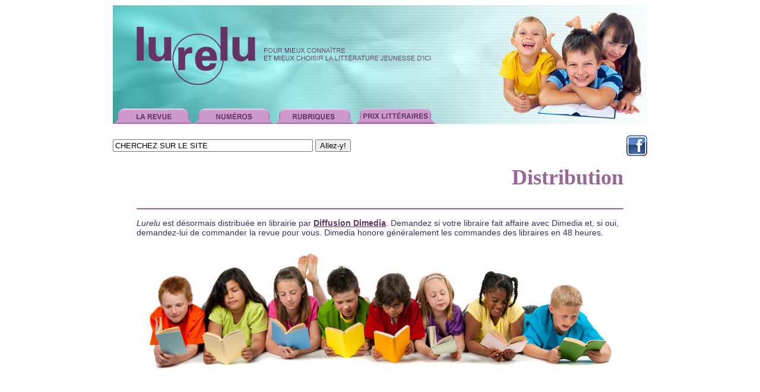

--- FILE ---
content_type: text/html
request_url: https://www.lurelu.net/distribution.html
body_size: 10996
content:
<!DOCTYPE html PUBLIC "-//W3C//DTD XHTML 1.0 Transitional//EN" "http://www.w3.org/TR/xhtml1/DTD/xhtml1-transitional.dtd"><html xmlns="http://www.w3.org/1999/xhtml"><head><meta http-equiv="Content-Type" content="text/html; charset=ISO-8859-1" /><title>Lurelu: Distribution</title><link href="_lurelu.css" rel="stylesheet" type="text/css" /><style type="text/css" media="screen">	@import url("i_structure/i_entete.css");</style><script language="JavaScript1.2" type="text/javascript" src="i_structure/mm_css_menu.js"></script></head><body bgcolor="#FFFFFF" text="#333366" link="#663366" alink="#999999" vlink="#666699"><center><!-- En-tête --><a name="haut"></a><table width="900" border="0" cellspacing="0" cellpadding="0">  <tr>    <td><div id="FWTableContainer1036531601">      <table style="display: inline-table;" border="0" cellpadding="0" cellspacing="0" width="900">        <!-- fwtable fwsrc="i_entete.png" fwpage="Page 1" fwbase="i_entete.jpg" fwstyle="Dreamweaver" fwdocid = "1036531601" fwnested="0" -->  <tr>   <td><img src="i_structure/spacer.gif" width="136" height="1" border="0" alt="spacer" /></td>   <td><img src="i_structure/spacer.gif" width="136" height="1" border="0" alt="spacer" /></td>   <td><img src="i_structure/spacer.gif" width="136" height="1" border="0" alt="spacer" /></td>   <td><img src="i_structure/spacer.gif" width="136" height="1" border="0" alt="spacer" /></td>   <td><img src="i_structure/spacer.gif" width="136" height="1" border="0" alt="spacer" /></td>   <td><img src="i_structure/spacer.gif" width="220" height="1" border="0" alt="spacer" /></td>  </tr>  <tr>   <td colspan="5"><a href="index.html"><img name="i_entete_r1_c1" src="i_structure/i_entete_r1_c1.jpg" width="680" height="174" border="0" id="i_entete_r1_c1" alt="" /></a></td>   <td rowspan="2"><img name="i_entete_r1_c6" src="i_structure/i_entete_r1_c6.jpg" width="220" height="200" border="0" id="i_entete_r1_c6" alt="" /></td>     </tr>  <tr>   <td><a href="javascript:;" onmouseout="MM_menuStartTimeout(250);" onmouseover="MM_menuShowMenu('MMMenuContainer0025112924_0', 'MMMenu0025112924_0',0,26,'i_entete_r2_c1');">	   <img name="i_entete_r2_c1" src="i_structure/i_entete_r2_c1.jpg" width="136" height="26" border="0" id="i_entete_r2_c1" alt="" /></a></td>   <td><a href="javascript:;" onmouseout="MM_menuStartTimeout(250);" onmouseover="MM_menuShowMenu('MMMenuContainer0025114530_1', 'MMMenu0025114530_1',0,26,'i_entete_r2_c2');">	   <img name="i_entete_r2_c2" src="i_structure/i_entete_r2_c2.jpg" width="136" height="26" border="0" id="i_entete_r2_c2" alt="" /></a></td>   <td><a href="javascript:;" onmouseout="MM_menuStartTimeout(250);" onmouseover="MM_menuShowMenu('MMMenuContainer0025114717_2', 'MMMenu0025114717_2',0,26,'i_entete_r2_c3');">	   <img name="i_entete_r2_c3" src="i_structure/i_entete_r2_c3.jpg" width="136" height="26" border="0" id="i_entete_r2_c3" alt="" /></a></td>   <td><a href="javascript:;" onmouseout="MM_menuStartTimeout(250);" onmouseover="MM_menuShowMenu('MMMenuContainer0025114853_3', 'MMMenu0025114853_3',0,26,'i_entete_r2_c4');">	   <img name="i_entete_r2_c4" src="i_structure/i_entete_r2_c4.jpg" width="136" height="26" border="0" id="i_entete_r2_c4" alt="" /></a></td>   <td><a href="javascript:;" onmouseout="MM_menuStartTimeout(250);" onmouseover="MM_menuShowMenu('MMMenuContainer0025115517_4', 'MMMenu0025115517_4',0,26,'i_entete_r2_c5');">	   <img name="i_entete_r2_c5" src="i_structure/i_entete_r2_c5.jpg" width="136" height="26" border="0" id="i_entete_r2_c5" alt="" /></a></td>  </tr></table>


<!-- Début du menu déroulant -->
<div id="MMMenuContainer0025112924_0">
	<div id="MMMenu0025112924_0" onmouseout="MM_menuStartTimeout(250);" onmouseover="MM_menuResetTimeout();">
		<a href="informations.html" target="_self" id="MMMenu0025112924_0_Item_0" class="MMMIFVStyleMMMenu0025112924_0" onmouseover="MM_menuOverMenuItem('MMMenu0025112924_0');">
			Qui&nbsp;sommes-nous?
		</a>
		<a href="informations.html#coordonnees" target="_self" id="MMMenu0025112924_0_Item_1" class="MMMIVStyleMMMenu0025112924_0" onmouseover="MM_menuOverMenuItem('MMMenu0025112924_0');">
			Coordonn&eacute;es
		</a>
		<a href="informations.html#abonnement" target="_self" id="MMMenu0025112924_0_Item_2" class="MMMIVStyleMMMenu0025112924_0" onmouseover="MM_menuOverMenuItem('MMMenu0025112924_0');">
			Abonnement
		</a>
		<a href="informations.html#lurindex" target="_self" id="MMMenu0025112924_0_Item_3" class="MMMIVStyleMMMenu0025112924_0" onmouseover="MM_menuOverMenuItem('MMMenu0025112924_0');">
			Lurindex
		</a>
		<a href="informations.html#publicite" target="_self" id="MMMenu0025112924_0_Item_4" class="MMMIVStyleMMMenu0025112924_0" onmouseover="MM_menuOverMenuItem('MMMenu0025112924_0');">
			Publicit&eacute;
		</a>
		<a href="informations.html#distribution" target="_self" id="MMMenu0025112924_0_Item_5" class="MMMIVStyleMMMenu0025112924_0" onmouseover="MM_menuOverMenuItem('MMMenu0025112924_0');">
			Distribution
		</a>
	</div>
</div>
<div id="MMMenuContainer0025114530_1">
	<div id="MMMenu0025114530_1" onmouseout="MM_menuStartTimeout(250);" onmouseover="MM_menuResetTimeout();">
		<a href="num_courant.html" target="_self" id="MMMenu0025114530_1_Item_0" class="MMMIFVStyleMMMenu0025114530_1" onmouseover="MM_menuOverMenuItem('MMMenu0025114530_1');">
			Num&eacute;ro&nbsp;courant
		</a>
		<a href="num_prochain.html" target="_self" id="MMMenu0025114530_1_Item_1" class="MMMIVStyleMMMenu0025114530_1" onmouseover="MM_menuOverMenuItem('MMMenu0025114530_1');">
			Prochain&nbsp;num&eacute;ro
		</a>
		<a href="num_precedent.html" target="_self" id="MMMenu0025114530_1_Item_2" class="MMMIVStyleMMMenu0025114530_1" onmouseover="MM_menuOverMenuItem('MMMenu0025114530_1');">
			Num&eacute;ro&nbsp;pr&eacute;c&eacute;dent
		</a>
		<a href="num_archives.html" target="_self" id="MMMenu0025114530_1_Item_3" class="MMMIVStyleMMMenu0025114530_1" onmouseover="MM_menuOverMenuItem('MMMenu0025114530_1');">
			Archives
		</a>
	</div>
</div>
<div id="MMMenuContainer0025114717_2">
	<div id="MMMenu0025114717_2" onmouseout="MM_menuStartTimeout(250);" onmouseover="MM_menuResetTimeout();">
		<a href="quoideneuf.html" target="_self" id="MMMenu0025114717_2_Item_0" class="MMMIFVStyleMMMenu0025114717_2" onmouseover="MM_menuOverMenuItem('MMMenu0025114717_2');">
			Quoi&nbsp;de&nbsp;neuf?
		</a>
		<a href="honneur.html" target="_self" id="MMMenu0025114717_2_Item_1" class="MMMIVStyleMMMenu0025114717_2" onmouseover="MM_menuOverMenuItem('MMMenu0025114717_2');">
			&Agrave;&nbsp;l'honneur
		</a>
		<a href="coupsdecoeur.html" target="_self" id="MMMenu0025114717_2_Item_2" class="MMMIVStyleMMMenu0025114717_2" onmouseover="MM_menuOverMenuItem('MMMenu0025114717_2');">
			Coups&nbsp;de&nbsp;coeur
		</a>
		<a href="concourslitt.html" target="_self" id="MMMenu0025114717_2_Item_3" class="MMMIVStyleMMMenu0025114717_2" onmouseover="MM_menuOverMenuItem('MMMenu0025114717_2');">
			Concours&nbsp;Lurelu
		</a>
	</div>
</div>
<div id="MMMenuContainer0025114853_3">
	<div id="MMMenu0025114853_3" onmouseout="MM_menuStartTimeout(250);" onmouseover="MM_menuResetTimeout();">
		<a href="liens_associations.html" target="_self" id="MMMenu0025114853_3_Item_0" class="MMMIFVStyleMMMenu0025114853_3" onmouseover="MM_menuOverMenuItem('MMMenu0025114853_3');">
			Associations
		</a>
		<a href="liens_editeurs.html" target="_self" id="MMMenu0025114853_3_Item_1" class="MMMIVStyleMMMenu0025114853_3" onmouseover="MM_menuOverMenuItem('MMMenu0025114853_3');">
			&Eacute;diteurs
		</a>
		<a href="liens_organismes.html" target="_self" id="MMMenu0025114853_3_Item_2" class="MMMIVStyleMMMenu0025114853_3" onmouseover="MM_menuOverMenuItem('MMMenu0025114853_3');">
			Organismes
		</a>
		<a href="liens_ouvrages.pdf" target="_blank" id="MMMenu0025114853_3_Item_3" class="MMMIVStyleMMMenu0025114853_3" onmouseover="MM_menuOverMenuItem('MMMenu0025114853_3');">
			Ouvrages
		</a>
		<a href="liens_programmes.html" target="_self" id="MMMenu0025114853_3_Item_4" class="MMMIVStyleMMMenu0025114853_3" onmouseover="MM_menuOverMenuItem('MMMenu0025114853_3');">
			Programmes
		</a>
		<a href="liens_revues.html" target="_self" id="MMMenu0025114853_3_Item_5" class="MMMIVStyleMMMenu0025114853_3" onmouseover="MM_menuOverMenuItem('MMMenu0025114853_3');">
			Revues
		</a>
		<a href="liens_ressources.html" target="_self" id="MMMenu0025114853_3_Item_6" class="MMMIVStyleMMMenu0025114853_3" onmouseover="MM_menuOverMenuItem('MMMenu0025114853_3');">
			Ressources
		</a>
		<a href="liens_theatre.html" target="_self" id="MMMenu0025114853_3_Item_7" class="MMMIVStyleMMMenu0025114853_3" onmouseover="MM_menuOverMenuItem('MMMenu0025114853_3');">
			Th&eacute;&acirc;tre
		</a>
	</div>
</div>
<div id="MMMenuContainer0025115517_4">
	<div id="MMMenu0025115517_4" onmouseout="MM_menuStartTimeout(250);" onmouseover="MM_menuResetTimeout();">
		<a href="prixlitt.html" target="_self" id="MMMenu0025115517_4_Item_0" class="MMMIFVStyleMMMenu0025115517_4" onmouseover="MM_menuOverMenuItem('MMMenu0025115517_4');">
			Actuels
		</a>
		<a href="prixlitt.html#anciens" target="_self" id="MMMenu0025115517_4_Item_1" class="MMMIVStyleMMMenu0025115517_4" onmouseover="MM_menuOverMenuItem('MMMenu0025115517_4');">
			Anciens
		</a>
		<a href="prixlitt.html#autres" target="_self" id="MMMenu0025115517_4_Item_2" class="MMMIVStyleMMMenu0025115517_4" onmouseover="MM_menuOverMenuItem('MMMenu0025115517_4');">
			Autres
		</a>
	</div>
</div>
<!-- Fin du menu déroulant -->
</div></td>  </tr></table>

<!-- Formulaire de recherche --><table width="900" border="0" cellspacing="0" cellpadding="0">  <tr>      <td width="700" height="75" align="left">                  

<!-- Search Google -->	    <form method="get" action="http://www.google.com/search">        <input type="text" name="q" size="40" maxlength="300" value="CHERCHEZ SUR LE SITE" onFocus="if(this.value==this.defaultValue)this.value='';" onBlur="if(this.value=='')this.value=this.defaultValue;" />			<input type="submit" name="btnG" value="Allez-y!" />			<input type="hidden" name="domains" value="www.lurelu.net" />			<input type="hidden" name="sitesearch" value="www.lurelu.net" checked />	    </form>        <!-- Search Google --></td>    <td height="75"><div><a href="https://www.facebook.com/revuelurelu/" target="_blank"><img src="i_informations/facebook.png" width="35" height="35" align="right" /></a></div></td>    </tr></table><!-- Contenu de la page --><table width="820" border="0" cellspacing="0" cellpadding="0">  <tr>    <td><h1>Distribution</h1>      <h2>&nbsp;</h2>		      <p><em>Lurelu</em> est d&eacute;sormais distribu&eacute;e en librairie par <a href="https://dimedia.com/">Diffusion Dimedia</a>. Demandez si votre libraire fait affaire avec Dimedia et, si oui, demandez-lui de commander la revue pour vous. Dimedia honore g&eacute;n&eacute;ralement les commandes des libraires en 48 heures.<br />          
</p><div><img src="i_structure/photo2.jpg" alt="Photo 2" width="820" height="215" border="0" /></div></td></tr></table></center></body></html>

--- FILE ---
content_type: text/css
request_url: https://www.lurelu.net/_lurelu.css
body_size: 2115
content:
@charset "ISO-8859-1";
p {
	font-family: Arial, Helvetica, sans-serif;
	font-size: 14px;
	font-style: normal;
	line-height: normal;
	font-weight: normal;
	color: #333366;
	text-align: left;
}
a {
	font-weight: bold;
}
h1 {
	font-family: "Times New Roman", Times, serif;
	font-size: 36px;
	font-style: normal;
	line-height: 32px;
	font-weight: bold;
	color: #996699;
	text-align: right;
	margin-top: 0px;
	margin-bottom: 0px;
}
h2 {
	font-family: Arial, Helvetica, sans-serif;
	font-size: 18px;
	font-style: normal;
	line-height: normal;
	font-weight: bold;
	color: #333366;
	border-bottom-width: 2px;
	border-bottom-style: solid;
	border-bottom-color: #996699;
	text-align: left;
}
h3 {
	font-family: Arial, Helvetica, sans-serif;
	font-size: 14px;
	font-style: normal;
	font-weight: bold;
	color: #996699;
	text-decoration: none;
	text-align: right;
}
h4 {
	font-family: Arial, Helvetica, sans-serif;
	font-size: 16px;
	font-style: normal;
	font-weight: bold;
	color: #333366;
	text-align: center;
}
h5 {
	font-family: Arial, Helvetica, sans-serif;
	font-size: 18px;
	font-style: normal;
	line-height: normal;
	font-weight: bold;
	color: #333366;
	text-align: left;
}
h6 {
	font-family: Arial, Helvetica, sans-serif;
	font-size: 11px;
	text-align: left;
	}
li {
	font-family: Arial, Helvetica, sans-serif;
	font-size: 14px;
	font-style: normal;
	line-height: normal;
	font-weight: normal;
	color: #333366;
	text-align: left;
}
.quoideneuf {
	color: #666699;
	text-decoration: none;
	font-family: Arial, Helvetica, sans-serif;
	font-size: 14px;
	font-style: normal;
	font-weight: bold;
	text-align: right;
	vertical-align: middle;
}
.interligne {
	font-family: Arial, Helvetica, sans-serif;
	font-size: 14px;
	line-height: 24px;
}
.volume {
	font-family: Arial, Helvetica, sans-serif;
	font-size: 11px;
	text-align: right;
	margin-top: 0px;
	}
.margintop {
	margin-top: 0px;
}
.titrelien {
	font-family: "Times New Roman", Times, serif;
	font-size: 36px;
	font-style: normal;
	line-height: 32px;
	font-weight: bold;
	color: #996699;
	text-decoration: none;
	text-align: right;
	margin-top: 0px;
	margin-bottom: 0px;

--- FILE ---
content_type: text/css
request_url: https://www.lurelu.net/i_structure/i_entete.css
body_size: 12511
content:
td img {/* Another Mozilla/Netscape bug with making sure our images display correctly */	display: block;}#FWTableContainer1036531601 {/* The master div to make sure that our popup menus get aligned correctly.  Be careful when playing with this one. */	position:relative;	margin:0px;	width:900px;	height:200px;	text-align:left;}#MMMenuContainer0025112924_0 {/* This ID is related to the master menu div for menu MMMenuContainer0025112924_0 and contains the important positioning information for the menu as a whole */	position:absolute;	left:0px;	top:200px;	visibility:hidden;	z-index:300;}#MMMenu0025112924_0 {/* This class defines things about menu MMMenu0025112924_0's div. */	position:absolute;	left:0px;	top:0px;	visibility:hidden;	background-color:transparent;	width:136px;	height:132px;}.MMMIFVStyleMMMenu0025112924_0 {/* This class determines the general characteristics of the menu items in menu MMMenu0025112924_0 */	border-top:0px solid #ffffff;	border-left:0px solid #ffffff;	border-bottom:0px solid #666537;	border-right:0px solid #666537;	width:136px;	height:22px;	voice-family: "\"}\"";	voice-family:inherit;	width:132px;	height:18px;}.MMMIVStyleMMMenu0025112924_0 {/* This class determines the general characteristics of the menu items in menu MMMenu0025112924_0 */	border-top:0px;	border-left:0px solid #ffffff;	border-bottom:0px solid #666537;	border-right:0px solid #666537;	width:136px;	height:22px;	voice-family: "\"}\"";	voice-family:inherit;	width:132px;	height:18px;}#MMMenu0025112924_0_Item_0 {/* Unique ID for item 0 of menu MMMenu0025112924_0 so we can set its position */	left:0px;	top:0px;}#MMMenu0025112924_0_Item_1 {/* Unique ID for item 1 of menu MMMenu0025112924_0 so we can set its position */	left:0px;	top:22px;}#MMMenu0025112924_0_Item_2 {/* Unique ID for item 2 of menu MMMenu0025112924_0 so we can set its position */	left:0px;	top:44px;}#MMMenu0025112924_0_Item_3 {/* Unique ID for item 3 of menu MMMenu0025112924_0 so we can set its position */	left:0px;	top:66px;}#MMMenu0025112924_0_Item_4 {/* Unique ID for item 4 of menu MMMenu0025112924_0 so we can set its position */	left:0px;	top:88px;}#MMMenu0025112924_0_Item_5 {/* Unique ID for item 5 of menu MMMenu0025112924_0 so we can set its position */	left:0px;	top:110px;}#MMMenuContainer0025112924_0 img {/* needed for Mozilla/Camino/Netscape */	border:0px;}#MMMenuContainer0025112924_0 a {/* Controls the general apperance for menu MMMenuContainer0025112924_0's items, including color and font */	text-decoration:none;	font-family:Arial, Helvetica, sans-serif;	font-size:12px;	color:#663366;	text-align:center;	vertical-align:middle;	padding:2px;	background-color:#cc99cc;	font-weight:bold;	font-style:normal;	display:block;	position:absolute;}#MMMenuContainer0025112924_0 a:hover {/* Controls the mouse over effects for menu MMMenuContainer0025112924_0 */	color:#663366;	background-color:#ffccff;}#MMMenuContainer0025114530_1 {/* This ID is related to the master menu div for menu MMMenuContainer0025114530_1 and contains the important positioning information for the menu as a whole */	position:absolute;	left:136px;	top:200px;	visibility:hidden;	z-index:300;}#MMMenu0025114530_1 {/* This class defines things about menu MMMenu0025114530_1's div. */	position:absolute;	left:0px;	top:0px;	visibility:hidden;	background-color:transparent;	width:136px;	height:88px;}.MMMIFVStyleMMMenu0025114530_1 {/* This class determines the general characteristics of the menu items in menu MMMenu0025114530_1 */	border-top:0px solid #ffffff;	border-left:0px solid #ffffff;	border-bottom:0px solid #666537;	border-right:0px solid #666537;	width:136px;	height:22px;	voice-family: "\"}\"";	voice-family:inherit;	width:132px;	height:18px;}.MMMIVStyleMMMenu0025114530_1 {/* This class determines the general characteristics of the menu items in menu MMMenu0025114530_1 */	border-top:0px;	border-left:0px solid #ffffff;	border-bottom:0px solid #666537;	border-right:0px solid #666537;	width:136px;	height:22px;	voice-family: "\"}\"";	voice-family:inherit;	width:132px;	height:18px;}#MMMenu0025114530_1_Item_0 {/* Unique ID for item 0 of menu MMMenu0025114530_1 so we can set its position */	left:0px;	top:0px;}#MMMenu0025114530_1_Item_1 {/* Unique ID for item 1 of menu MMMenu0025114530_1 so we can set its position */	left:0px;	top:22px;}#MMMenu0025114530_1_Item_2 {/* Unique ID for item 2 of menu MMMenu0025114530_1 so we can set its position */	left:0px;	top:44px;}#MMMenu0025114530_1_Item_3 {/* Unique ID for item 3 of menu MMMenu0025114530_1 so we can set its position */	left:0px;	top:66px;}#MMMenuContainer0025114530_1 img {/* needed for Mozilla/Camino/Netscape */	border:0px;}#MMMenuContainer0025114530_1 a {/* Controls the general apperance for menu MMMenuContainer0025114530_1's items, including color and font */	text-decoration:none;	font-family:Arial, Helvetica, sans-serif;	font-size:12px;	color:#663366;	text-align:center;	vertical-align:middle;	padding:2px;	background-color:#cc99cc;	font-weight:bold;	font-style:normal;	display:block;	position:absolute;}#MMMenuContainer0025114530_1 a:hover {/* Controls the mouse over effects for menu MMMenuContainer0025114530_1 */	color:#663366;	background-color:#ffccff;}#MMMenuContainer0025114717_2 {/* This ID is related to the master menu div for menu MMMenuContainer0025114717_2 and contains the important positioning information for the menu as a whole */	position:absolute;	left:272px;	top:200px;	visibility:hidden;	z-index:300;}#MMMenu0025114717_2 {/* This class defines things about menu MMMenu0025114717_2's div. */	position:absolute;	left:0px;	top:0px;	visibility:hidden;	background-color:transparent;	width:136px;	height:88px;}.MMMIFVStyleMMMenu0025114717_2 {/* This class determines the general characteristics of the menu items in menu MMMenu0025114717_2 */	border-top:0px solid #ffffff;	border-left:0px solid #ffffff;	border-bottom:0px solid #666537;	border-right:0px solid #666537;	width:136px;	height:22px;	voice-family: "\"}\"";	voice-family:inherit;	width:132px;	height:18px;}.MMMIVStyleMMMenu0025114717_2 {/* This class determines the general characteristics of the menu items in menu MMMenu0025114717_2 */	border-top:0px;	border-left:0px solid #ffffff;	border-bottom:0px solid #666537;	border-right:0px solid #666537;	width:136px;	height:22px;	voice-family: "\"}\"";	voice-family:inherit;	width:132px;	height:18px;}#MMMenu0025114717_2_Item_0 {/* Unique ID for item 0 of menu MMMenu0025114717_2 so we can set its position */	left:0px;	top:0px;}#MMMenu0025114717_2_Item_1 {/* Unique ID for item 1 of menu MMMenu0025114717_2 so we can set its position */	left:0px;	top:22px;}#MMMenu0025114717_2_Item_2 {/* Unique ID for item 2 of menu MMMenu0025114717_2 so we can set its position */	left:0px;	top:44px;}#MMMenu0025114717_2_Item_3 {/* Unique ID for item 3 of menu MMMenu0025114717_2 so we can set its position */	left:0px;	top:66px;}#MMMenuContainer0025114717_2 img {/* needed for Mozilla/Camino/Netscape */	border:0px;}#MMMenuContainer0025114717_2 a {/* Controls the general apperance for menu MMMenuContainer0025114717_2's items, including color and font */	text-decoration:none;	font-family:Arial, Helvetica, sans-serif;	font-size:12px;	color:#663366;	text-align:center;	vertical-align:middle;	padding:2px;	background-color:#cc99cc;	font-weight:bold;	font-style:normal;	display:block;	position:absolute;}#MMMenuContainer0025114717_2 a:hover {/* Controls the mouse over effects for menu MMMenuContainer0025114717_2 */	color:#663366;	background-color:#ffccff;}#MMMenuContainer0025114853_3 {/* This ID is related to the master menu div for menu MMMenuContainer0025114853_3 and contains the important positioning information for the menu as a whole */	position:absolute;	left:408px;	top:200px;	visibility:hidden;	z-index:300;}#MMMenu0025114853_3 {/* This class defines things about menu MMMenu0025114853_3's div. */	position:absolute;	left:0px;	top:0px;	visibility:hidden;	background-color:transparent;	width:143px;	height:176px;}.MMMIFVStyleMMMenu0025114853_3 {/* This class determines the general characteristics of the menu items in menu MMMenu0025114853_3 */	border-top:0px solid #ffffff;	border-left:0px solid #ffffff;	border-bottom:0px solid #666537;	border-right:0px solid #666537;	width:143px;	height:22px;	voice-family: "\"}\"";	voice-family:inherit;	width:139px;	height:18px;}.MMMIVStyleMMMenu0025114853_3 {/* This class determines the general characteristics of the menu items in menu MMMenu0025114853_3 */	border-top:0px;	border-left:0px solid #ffffff;	border-bottom:0px solid #666537;	border-right:0px solid #666537;	width:143px;	height:22px;	voice-family: "\"}\"";	voice-family:inherit;	width:139px;	height:18px;}#MMMenu0025114853_3_Item_0 {/* Unique ID for item 0 of menu MMMenu0025114853_3 so we can set its position */	left:0px;	top:0px;}#MMMenu0025114853_3_Item_1 {/* Unique ID for item 1 of menu MMMenu0025114853_3 so we can set its position */	left:0px;	top:22px;}#MMMenu0025114853_3_Item_2 {/* Unique ID for item 2 of menu MMMenu0025114853_3 so we can set its position */	left:0px;	top:44px;}#MMMenu0025114853_3_Item_3 {/* Unique ID for item 3 of menu MMMenu0025114853_3 so we can set its position */	left:0px;	top:66px;}#MMMenu0025114853_3_Item_4 {/* Unique ID for item 4 of menu MMMenu0025114853_3 so we can set its position */	left:0px;	top:88px;}#MMMenu0025114853_3_Item_5 {/* Unique ID for item 5 of menu MMMenu0025114853_3 so we can set its position */	left:0px;	top:110px;}#MMMenu0025114853_3_Item_6 {/* Unique ID for item 6 of menu MMMenu0025114853_3 so we can set its position */	left:0px;	top:132px;}#MMMenu0025114853_3_Item_7 {/* Unique ID for item 7 of menu MMMenu0025114853_3 so we can set its position */	left:0px;	top:154px;}#MMMenuContainer0025114853_3 img {/* needed for Mozilla/Camino/Netscape */	border:0px;}#MMMenuContainer0025114853_3 a {/* Controls the general apperance for menu MMMenuContainer0025114853_3's items, including color and font */	text-decoration:none;	font-family:Arial, Helvetica, sans-serif;	font-size:12px;	color:#663366;	text-align:center;	vertical-align:middle;	padding:2px;	background-color:#cc99cc;	font-weight:bold;	font-style:normal;	display:block;	position:absolute;}#MMMenuContainer0025114853_3 a:hover {/* Controls the mouse over effects for menu MMMenuContainer0025114853_3 */	color:#663366;	background-color:#ffccff;}#MMMenuContainer0025115517_4 {/* This ID is related to the master menu div for menu MMMenuContainer0025115517_4 and contains the important positioning information for the menu as a whole */	position:absolute;	left:544px;	top:200px;	visibility:hidden;	z-index:300;}#MMMenu0025115517_4 {/* This class defines things about menu MMMenu0025115517_4's div. */	position:absolute;	left:0px;	top:0px;	visibility:hidden;	background-color:transparent;	width:136px;	height:66px;}.MMMIFVStyleMMMenu0025115517_4 {/* This class determines the general characteristics of the menu items in menu MMMenu0025115517_4 */	border-top:0px solid #ffffff;	border-left:0px solid #ffffff;	border-bottom:0px solid #666537;	border-right:0px solid #666537;	width:136px;	height:22px;	voice-family: "\"}\"";	voice-family:inherit;	width:132px;	height:18px;}.MMMIVStyleMMMenu0025115517_4 {/* This class determines the general characteristics of the menu items in menu MMMenu0025115517_4 */	border-top:0px;	border-left:0px solid #ffffff;	border-bottom:0px solid #666537;	border-right:0px solid #666537;	width:136px;	height:22px;	voice-family: "\"}\"";	voice-family:inherit;	width:132px;	height:18px;}#MMMenu0025115517_4_Item_0 {/* Unique ID for item 0 of menu MMMenu0025115517_4 so we can set its position */	left:0px;	top:0px;}#MMMenu0025115517_4_Item_1 {/* Unique ID for item 1 of menu MMMenu0025115517_4 so we can set its position */	left:0px;	top:22px;}#MMMenu0025115517_4_Item_2 {/* Unique ID for item 2 of menu MMMenu0025115517_4 so we can set its position */	left:0px;	top:44px;}#MMMenuContainer0025115517_4 img {/* needed for Mozilla/Camino/Netscape */	border:0px;}#MMMenuContainer0025115517_4 a {/* Controls the general apperance for menu MMMenuContainer0025115517_4's items, including color and font */	text-decoration:none;	font-family:Arial, Helvetica, sans-serif;	font-size:12px;	color:#663366;	text-align:center;	vertical-align:middle;	padding:2px;	background-color:#cc99cc;	font-weight:bold;	font-style:normal;	display:block;	position:absolute;}#MMMenuContainer0025115517_4 a:hover {/* Controls the mouse over effects for menu MMMenuContainer0025115517_4 */	color:#663366;	background-color:#ffccff;}